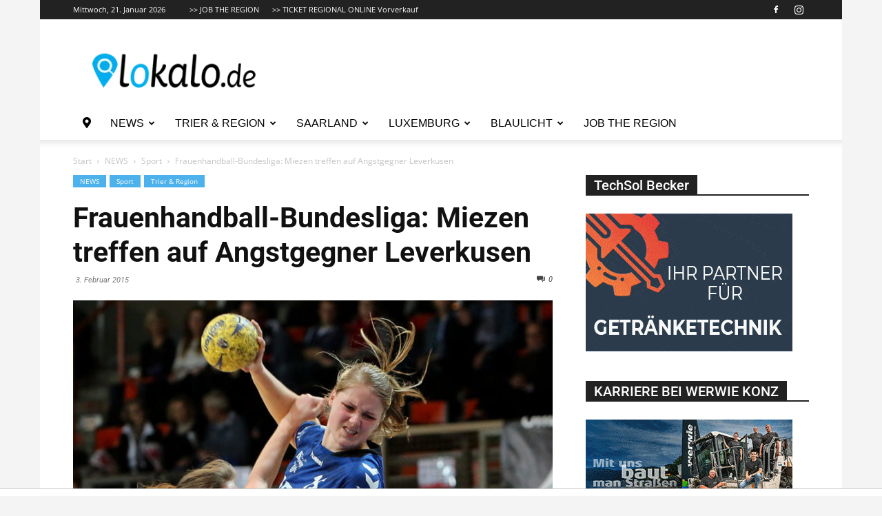

--- FILE ---
content_type: text/html; charset=utf-8
request_url: https://www.google.com/recaptcha/api2/aframe
body_size: 269
content:
<!DOCTYPE HTML><html><head><meta http-equiv="content-type" content="text/html; charset=UTF-8"></head><body><script nonce="AL1XIJOOcYG9WdONzF4_sw">/** Anti-fraud and anti-abuse applications only. See google.com/recaptcha */ try{var clients={'sodar':'https://pagead2.googlesyndication.com/pagead/sodar?'};window.addEventListener("message",function(a){try{if(a.source===window.parent){var b=JSON.parse(a.data);var c=clients[b['id']];if(c){var d=document.createElement('img');d.src=c+b['params']+'&rc='+(localStorage.getItem("rc::a")?sessionStorage.getItem("rc::b"):"");window.document.body.appendChild(d);sessionStorage.setItem("rc::e",parseInt(sessionStorage.getItem("rc::e")||0)+1);localStorage.setItem("rc::h",'1769013968495');}}}catch(b){}});window.parent.postMessage("_grecaptcha_ready", "*");}catch(b){}</script></body></html>